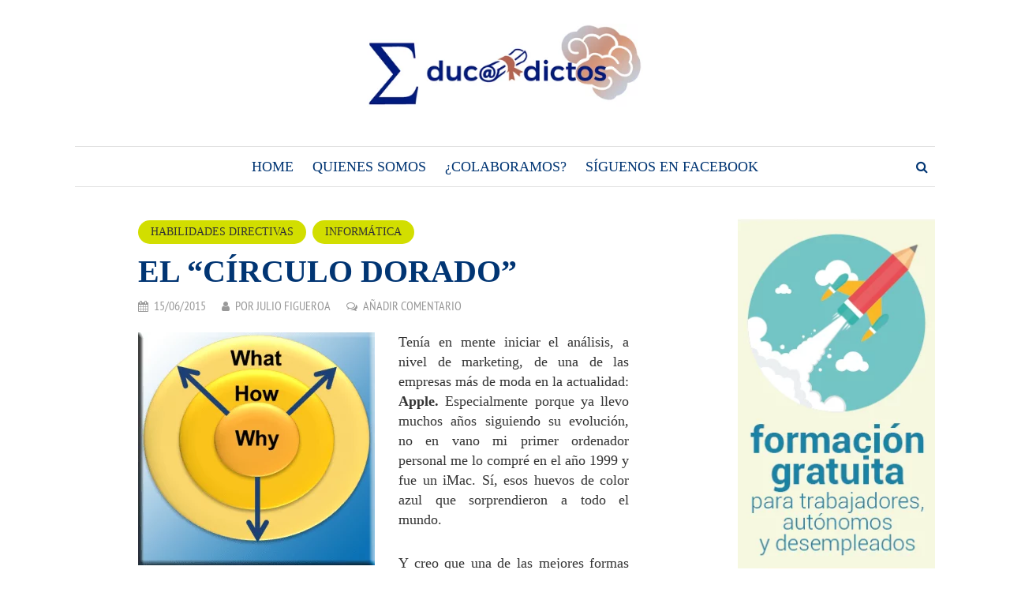

--- FILE ---
content_type: text/html; charset=UTF-8
request_url: https://www.educadictos.com/el-circulo-dorado/
body_size: 18375
content:
<!DOCTYPE html> 
<html lang="es"> 
<head>
<meta charset="UTF-8">
<link rel="preload" href="https://www.educadictos.com/wp-content/cache/fvm/min/1767943601-cssd9ef3a8be389bdd08823e5a0e85aae679a3cd924f35642b961f3387eeae0c.css" as="style" media="all" /> 
<link rel="preload" href="https://www.educadictos.com/wp-content/cache/fvm/min/1767943601-cssdb18e7204915304743399ddc23dad63e2af66b949d116d26c107b3b05e132.css" as="style" media="all" /> 
<link rel="preload" href="https://www.educadictos.com/wp-content/cache/fvm/min/1767943601-css7b6f42752709d93a2351ec8f53747ddeafc4ca218eb8a19892776ae7f9c99.css" as="style" media="all" /> 
<link rel="preload" href="https://www.educadictos.com/wp-content/cache/fvm/min/1767943601-cssadd2fe4eb8407bdfa644b449be660e5849e3ec3da5a3e3ef18db794e52c4c.css" as="style" media="all" /> 
<link rel="preload" href="https://www.educadictos.com/wp-content/cache/fvm/min/1767943601-css75258b54846869a4c6eec89e31e74c18a484ae859ba12ebac8df29a160209.css" as="style" media="all" />
<script data-cfasync="false">if(navigator.userAgent.match(/MSIE|Internet Explorer/i)||navigator.userAgent.match(/Trident\/7\..*?rv:11/i)){var href=document.location.href;if(!href.match(/[?&]iebrowser/)){if(href.indexOf("?")==-1){if(href.indexOf("#")==-1){document.location.href=href+"?iebrowser=1"}else{document.location.href=href.replace("#","?iebrowser=1#")}}else{if(href.indexOf("#")==-1){document.location.href=href+"&iebrowser=1"}else{document.location.href=href.replace("#","&iebrowser=1#")}}}}</script>
<script data-cfasync="false">class FVMLoader{constructor(e){this.triggerEvents=e,this.eventOptions={passive:!0},this.userEventListener=this.triggerListener.bind(this),this.delayedScripts={normal:[],async:[],defer:[]},this.allJQueries=[]}_addUserInteractionListener(e){this.triggerEvents.forEach(t=>window.addEventListener(t,e.userEventListener,e.eventOptions))}_removeUserInteractionListener(e){this.triggerEvents.forEach(t=>window.removeEventListener(t,e.userEventListener,e.eventOptions))}triggerListener(){this._removeUserInteractionListener(this),"loading"===document.readyState?document.addEventListener("DOMContentLoaded",this._loadEverythingNow.bind(this)):this._loadEverythingNow()}async _loadEverythingNow(){this._runAllDelayedCSS(),this._delayEventListeners(),this._delayJQueryReady(this),this._handleDocumentWrite(),this._registerAllDelayedScripts(),await this._loadScriptsFromList(this.delayedScripts.normal),await this._loadScriptsFromList(this.delayedScripts.defer),await this._loadScriptsFromList(this.delayedScripts.async),await this._triggerDOMContentLoaded(),await this._triggerWindowLoad(),window.dispatchEvent(new Event("wpr-allScriptsLoaded"))}_registerAllDelayedScripts(){document.querySelectorAll("script[type=fvmdelay]").forEach(e=>{e.hasAttribute("src")?e.hasAttribute("async")&&!1!==e.async?this.delayedScripts.async.push(e):e.hasAttribute("defer")&&!1!==e.defer||"module"===e.getAttribute("data-type")?this.delayedScripts.defer.push(e):this.delayedScripts.normal.push(e):this.delayedScripts.normal.push(e)})}_runAllDelayedCSS(){document.querySelectorAll("link[rel=fvmdelay]").forEach(e=>{e.setAttribute("rel","stylesheet")})}async _transformScript(e){return await this._requestAnimFrame(),new Promise(t=>{const n=document.createElement("script");let r;[...e.attributes].forEach(e=>{let t=e.nodeName;"type"!==t&&("data-type"===t&&(t="type",r=e.nodeValue),n.setAttribute(t,e.nodeValue))}),e.hasAttribute("src")?(n.addEventListener("load",t),n.addEventListener("error",t)):(n.text=e.text,t()),e.parentNode.replaceChild(n,e)})}async _loadScriptsFromList(e){const t=e.shift();return t?(await this._transformScript(t),this._loadScriptsFromList(e)):Promise.resolve()}_delayEventListeners(){let e={};function t(t,n){!function(t){function n(n){return e[t].eventsToRewrite.indexOf(n)>=0?"wpr-"+n:n}e[t]||(e[t]={originalFunctions:{add:t.addEventListener,remove:t.removeEventListener},eventsToRewrite:[]},t.addEventListener=function(){arguments[0]=n(arguments[0]),e[t].originalFunctions.add.apply(t,arguments)},t.removeEventListener=function(){arguments[0]=n(arguments[0]),e[t].originalFunctions.remove.apply(t,arguments)})}(t),e[t].eventsToRewrite.push(n)}function n(e,t){let n=e[t];Object.defineProperty(e,t,{get:()=>n||function(){},set(r){e["wpr"+t]=n=r}})}t(document,"DOMContentLoaded"),t(window,"DOMContentLoaded"),t(window,"load"),t(window,"pageshow"),t(document,"readystatechange"),n(document,"onreadystatechange"),n(window,"onload"),n(window,"onpageshow")}_delayJQueryReady(e){let t=window.jQuery;Object.defineProperty(window,"jQuery",{get:()=>t,set(n){if(n&&n.fn&&!e.allJQueries.includes(n)){n.fn.ready=n.fn.init.prototype.ready=function(t){e.domReadyFired?t.bind(document)(n):document.addEventListener("DOMContentLoaded2",()=>t.bind(document)(n))};const t=n.fn.on;n.fn.on=n.fn.init.prototype.on=function(){if(this[0]===window){function e(e){return e.split(" ").map(e=>"load"===e||0===e.indexOf("load.")?"wpr-jquery-load":e).join(" ")}"string"==typeof arguments[0]||arguments[0]instanceof String?arguments[0]=e(arguments[0]):"object"==typeof arguments[0]&&Object.keys(arguments[0]).forEach(t=>{delete Object.assign(arguments[0],{[e(t)]:arguments[0][t]})[t]})}return t.apply(this,arguments),this},e.allJQueries.push(n)}t=n}})}async _triggerDOMContentLoaded(){this.domReadyFired=!0,await this._requestAnimFrame(),document.dispatchEvent(new Event("DOMContentLoaded2")),await this._requestAnimFrame(),window.dispatchEvent(new Event("DOMContentLoaded2")),await this._requestAnimFrame(),document.dispatchEvent(new Event("wpr-readystatechange")),await this._requestAnimFrame(),document.wpronreadystatechange&&document.wpronreadystatechange()}async _triggerWindowLoad(){await this._requestAnimFrame(),window.dispatchEvent(new Event("wpr-load")),await this._requestAnimFrame(),window.wpronload&&window.wpronload(),await this._requestAnimFrame(),this.allJQueries.forEach(e=>e(window).trigger("wpr-jquery-load")),window.dispatchEvent(new Event("wpr-pageshow")),await this._requestAnimFrame(),window.wpronpageshow&&window.wpronpageshow()}_handleDocumentWrite(){const e=new Map;document.write=document.writeln=function(t){const n=document.currentScript,r=document.createRange(),i=n.parentElement;let a=e.get(n);void 0===a&&(a=n.nextSibling,e.set(n,a));const s=document.createDocumentFragment();r.setStart(s,0),s.appendChild(r.createContextualFragment(t)),i.insertBefore(s,a)}}async _requestAnimFrame(){return new Promise(e=>requestAnimationFrame(e))}static run(){const e=new FVMLoader(["keydown","mousemove","touchmove","touchstart","touchend","wheel"]);e._addUserInteractionListener(e)}}FVMLoader.run();</script>
<meta name="viewport" content="width=device-width, initial-scale=1">
<meta name='robots' content='index, follow, max-image-preview:large, max-snippet:-1, max-video-preview:-1' /><title>El “Círculo Dorado”</title>
<meta name="description" content="Tenía en mente iniciar el análisis, a nivel de marketing, de una de las empresas más de moda en la actualidad: Apple. Especialmente porque ya llevo muchos" />
<link rel="canonical" href="https://www.educadictos.com/el-circulo-dorado/" />
<meta property="og:locale" content="es_ES" />
<meta property="og:type" content="article" />
<meta property="og:title" content="El “Círculo Dorado”" />
<meta property="og:description" content="Tenía en mente iniciar el análisis, a nivel de marketing, de una de las empresas más de moda en la actualidad: Apple. Especialmente porque ya llevo muchos" />
<meta property="og:url" content="https://www.educadictos.com/el-circulo-dorado/" />
<meta property="og:site_name" content="Educadictos: Formación, Docencia, Tics, Marketing..." />
<meta property="article:published_time" content="2015-06-15T09:00:23+00:00" />
<meta property="og:image" content="https://www.educadictos.com/wp-content/uploads/2015/06/golden-cricle-300x295.png" />
<meta name="author" content="Julio Figueroa" />
<meta name="twitter:card" content="summary_large_image" />
<meta name="twitter:label1" content="Escrito por" />
<meta name="twitter:data1" content="Julio Figueroa" />
<meta name="twitter:label2" content="Tiempo de lectura" />
<meta name="twitter:data2" content="4 minutos" />
<script type="application/ld+json" class="yoast-schema-graph">{"@context":"https://schema.org","@graph":[{"@type":"Article","@id":"https://www.educadictos.com/el-circulo-dorado/#article","isPartOf":{"@id":"https://www.educadictos.com/el-circulo-dorado/"},"author":{"name":"Julio Figueroa","@id":"https://www.educadictos.com/#/schema/person/67985b31912505576295e0ba1c57bb7f"},"headline":"El “Círculo Dorado”","datePublished":"2015-06-15T09:00:23+00:00","mainEntityOfPage":{"@id":"https://www.educadictos.com/el-circulo-dorado/"},"wordCount":868,"commentCount":0,"image":{"@id":"https://www.educadictos.com/el-circulo-dorado/#primaryimage"},"thumbnailUrl":"https://www.educadictos.com/wp-content/uploads/2015/06/golden-cricle-300x295.png","keywords":["Apple","Estrategia Marketing","marketing","Marketingstorming","Simon Sinek"],"articleSection":["Habilidades directivas","Informática"],"inLanguage":"es","potentialAction":[{"@type":"CommentAction","name":"Comment","target":["https://www.educadictos.com/el-circulo-dorado/#respond"]}]},{"@type":"WebPage","@id":"https://www.educadictos.com/el-circulo-dorado/","url":"https://www.educadictos.com/el-circulo-dorado/","name":"El “Círculo Dorado”","isPartOf":{"@id":"https://www.educadictos.com/#website"},"primaryImageOfPage":{"@id":"https://www.educadictos.com/el-circulo-dorado/#primaryimage"},"image":{"@id":"https://www.educadictos.com/el-circulo-dorado/#primaryimage"},"thumbnailUrl":"https://www.educadictos.com/wp-content/uploads/2015/06/golden-cricle-300x295.png","datePublished":"2015-06-15T09:00:23+00:00","author":{"@id":"https://www.educadictos.com/#/schema/person/67985b31912505576295e0ba1c57bb7f"},"description":"Tenía en mente iniciar el análisis, a nivel de marketing, de una de las empresas más de moda en la actualidad: Apple. Especialmente porque ya llevo muchos","breadcrumb":{"@id":"https://www.educadictos.com/el-circulo-dorado/#breadcrumb"},"inLanguage":"es","potentialAction":[{"@type":"ReadAction","target":["https://www.educadictos.com/el-circulo-dorado/"]}]},{"@type":"ImageObject","inLanguage":"es","@id":"https://www.educadictos.com/el-circulo-dorado/#primaryimage","url":"https://www.educadictos.com/wp-content/uploads/2015/06/golden-cricle.png","contentUrl":"https://www.educadictos.com/wp-content/uploads/2015/06/golden-cricle.png","width":423,"height":416},{"@type":"BreadcrumbList","@id":"https://www.educadictos.com/el-circulo-dorado/#breadcrumb","itemListElement":[{"@type":"ListItem","position":1,"name":"Portada","item":"https://www.educadictos.com/"},{"@type":"ListItem","position":2,"name":"El “Círculo Dorado”"}]},{"@type":"WebSite","@id":"https://www.educadictos.com/#website","url":"https://www.educadictos.com/","name":"Educadictos: Formación, Docencia, Tics, Marketing...","description":"Blog de especialistas en Elearning adictos a la docencia","potentialAction":[{"@type":"SearchAction","target":{"@type":"EntryPoint","urlTemplate":"https://www.educadictos.com/?s={search_term_string}"},"query-input":{"@type":"PropertyValueSpecification","valueRequired":true,"valueName":"search_term_string"}}],"inLanguage":"es"},{"@type":"Person","@id":"https://www.educadictos.com/#/schema/person/67985b31912505576295e0ba1c57bb7f","name":"Julio Figueroa","image":{"@type":"ImageObject","inLanguage":"es","@id":"https://www.educadictos.com/#/schema/person/image/","url":"https://secure.gravatar.com/avatar/5d130d896cdae1d93617cc7cf7a13c6b322c087c957ce6e4fa2139d754de3cb7?s=96&d=mm&r=g","contentUrl":"https://secure.gravatar.com/avatar/5d130d896cdae1d93617cc7cf7a13c6b322c087c957ce6e4fa2139d754de3cb7?s=96&d=mm&r=g","caption":"Julio Figueroa"},"description":"Docente y profesional del mundo de la #teleformación. Experto en gestión educativa. ¿Te ayudamos? educadictos@gmail.com","url":"https://www.educadictos.com/autor/jfigueroa/"}]}</script>
<link rel="alternate" type="application/rss+xml" title="Educadictos: Formación, Docencia, Tics, Marketing... &raquo; Feed" href="https://www.educadictos.com/feed/" />
<link rel="alternate" type="application/rss+xml" title="Educadictos: Formación, Docencia, Tics, Marketing... &raquo; Feed de los comentarios" href="https://www.educadictos.com/comments/feed/" />
<link rel="alternate" type="application/rss+xml" title="Educadictos: Formación, Docencia, Tics, Marketing... &raquo; Comentario El “Círculo Dorado” del feed" href="https://www.educadictos.com/el-circulo-dorado/feed/" />
<link rel="preload" fetchpriority="low" id="fvmfonts-css" href="https://www.educadictos.com/wp-content/cache/fvm/min/1767943601-css4b5dd4c5c52eb2121dbf2b461ed924873a3fa8b0fbd2e9c0d0a41c3fddb1a.css" as="style" media="all" onload="this.rel='stylesheet';this.onload=null"> 
<link rel="profile" href="http://gmpg.org/xfn/11"> 
<style id='wp-img-auto-sizes-contain-inline-css' type='text/css' media="all">img:is([sizes=auto i],[sizes^="auto," i]){contain-intrinsic-size:3000px 1500px}</style> 
<link rel='stylesheet' id='wp-recentcomments-css' href='https://www.educadictos.com/wp-content/cache/fvm/min/1767943601-cssd9ef3a8be389bdd08823e5a0e85aae679a3cd924f35642b961f3387eeae0c.css' type='text/css' media='all' /> 
<style id='wp-block-library-inline-css' type='text/css' media="all">:root{--wp-block-synced-color:#7a00df;--wp-block-synced-color--rgb:122,0,223;--wp-bound-block-color:var(--wp-block-synced-color);--wp-editor-canvas-background:#ddd;--wp-admin-theme-color:#007cba;--wp-admin-theme-color--rgb:0,124,186;--wp-admin-theme-color-darker-10:#006ba1;--wp-admin-theme-color-darker-10--rgb:0,107,160.5;--wp-admin-theme-color-darker-20:#005a87;--wp-admin-theme-color-darker-20--rgb:0,90,135;--wp-admin-border-width-focus:2px}@media (min-resolution:192dpi){:root{--wp-admin-border-width-focus:1.5px}}.wp-element-button{cursor:pointer}:root .has-very-light-gray-background-color{background-color:#eee}:root .has-very-dark-gray-background-color{background-color:#313131}:root .has-very-light-gray-color{color:#eee}:root .has-very-dark-gray-color{color:#313131}:root .has-vivid-green-cyan-to-vivid-cyan-blue-gradient-background{background:linear-gradient(135deg,#00d084,#0693e3)}:root .has-purple-crush-gradient-background{background:linear-gradient(135deg,#34e2e4,#4721fb 50%,#ab1dfe)}:root .has-hazy-dawn-gradient-background{background:linear-gradient(135deg,#faaca8,#dad0ec)}:root .has-subdued-olive-gradient-background{background:linear-gradient(135deg,#fafae1,#67a671)}:root .has-atomic-cream-gradient-background{background:linear-gradient(135deg,#fdd79a,#004a59)}:root .has-nightshade-gradient-background{background:linear-gradient(135deg,#330968,#31cdcf)}:root .has-midnight-gradient-background{background:linear-gradient(135deg,#020381,#2874fc)}:root{--wp--preset--font-size--normal:16px;--wp--preset--font-size--huge:42px}.has-regular-font-size{font-size:1em}.has-larger-font-size{font-size:2.625em}.has-normal-font-size{font-size:var(--wp--preset--font-size--normal)}.has-huge-font-size{font-size:var(--wp--preset--font-size--huge)}.has-text-align-center{text-align:center}.has-text-align-left{text-align:left}.has-text-align-right{text-align:right}.has-fit-text{white-space:nowrap!important}#end-resizable-editor-section{display:none}.aligncenter{clear:both}.items-justified-left{justify-content:flex-start}.items-justified-center{justify-content:center}.items-justified-right{justify-content:flex-end}.items-justified-space-between{justify-content:space-between}.screen-reader-text{border:0;clip-path:inset(50%);height:1px;margin:-1px;overflow:hidden;padding:0;position:absolute;width:1px;word-wrap:normal!important}.screen-reader-text:focus{background-color:#ddd;clip-path:none;color:#444;display:block;font-size:1em;height:auto;left:5px;line-height:normal;padding:15px 23px 14px;text-decoration:none;top:5px;width:auto;z-index:100000}html :where(.has-border-color){border-style:solid}html :where([style*=border-top-color]){border-top-style:solid}html :where([style*=border-right-color]){border-right-style:solid}html :where([style*=border-bottom-color]){border-bottom-style:solid}html :where([style*=border-left-color]){border-left-style:solid}html :where([style*=border-width]){border-style:solid}html :where([style*=border-top-width]){border-top-style:solid}html :where([style*=border-right-width]){border-right-style:solid}html :where([style*=border-bottom-width]){border-bottom-style:solid}html :where([style*=border-left-width]){border-left-style:solid}html :where(img[class*=wp-image-]){height:auto;max-width:100%}:where(figure){margin:0 0 1em}html :where(.is-position-sticky){--wp-admin--admin-bar--position-offset:var(--wp-admin--admin-bar--height,0px)}@media screen and (max-width:600px){html :where(.is-position-sticky){--wp-admin--admin-bar--position-offset:0px}}</style>
<style id='global-styles-inline-css' type='text/css' media="all">:root{--wp--preset--aspect-ratio--square:1;--wp--preset--aspect-ratio--4-3:4/3;--wp--preset--aspect-ratio--3-4:3/4;--wp--preset--aspect-ratio--3-2:3/2;--wp--preset--aspect-ratio--2-3:2/3;--wp--preset--aspect-ratio--16-9:16/9;--wp--preset--aspect-ratio--9-16:9/16;--wp--preset--color--black:#000000;--wp--preset--color--cyan-bluish-gray:#abb8c3;--wp--preset--color--white:#ffffff;--wp--preset--color--pale-pink:#f78da7;--wp--preset--color--vivid-red:#cf2e2e;--wp--preset--color--luminous-vivid-orange:#ff6900;--wp--preset--color--luminous-vivid-amber:#fcb900;--wp--preset--color--light-green-cyan:#7bdcb5;--wp--preset--color--vivid-green-cyan:#00d084;--wp--preset--color--pale-cyan-blue:#8ed1fc;--wp--preset--color--vivid-cyan-blue:#0693e3;--wp--preset--color--vivid-purple:#9b51e0;--wp--preset--gradient--vivid-cyan-blue-to-vivid-purple:linear-gradient(135deg,rgb(6,147,227) 0%,rgb(155,81,224) 100%);--wp--preset--gradient--light-green-cyan-to-vivid-green-cyan:linear-gradient(135deg,rgb(122,220,180) 0%,rgb(0,208,130) 100%);--wp--preset--gradient--luminous-vivid-amber-to-luminous-vivid-orange:linear-gradient(135deg,rgb(252,185,0) 0%,rgb(255,105,0) 100%);--wp--preset--gradient--luminous-vivid-orange-to-vivid-red:linear-gradient(135deg,rgb(255,105,0) 0%,rgb(207,46,46) 100%);--wp--preset--gradient--very-light-gray-to-cyan-bluish-gray:linear-gradient(135deg,rgb(238,238,238) 0%,rgb(169,184,195) 100%);--wp--preset--gradient--cool-to-warm-spectrum:linear-gradient(135deg,rgb(74,234,220) 0%,rgb(151,120,209) 20%,rgb(207,42,186) 40%,rgb(238,44,130) 60%,rgb(251,105,98) 80%,rgb(254,248,76) 100%);--wp--preset--gradient--blush-light-purple:linear-gradient(135deg,rgb(255,206,236) 0%,rgb(152,150,240) 100%);--wp--preset--gradient--blush-bordeaux:linear-gradient(135deg,rgb(254,205,165) 0%,rgb(254,45,45) 50%,rgb(107,0,62) 100%);--wp--preset--gradient--luminous-dusk:linear-gradient(135deg,rgb(255,203,112) 0%,rgb(199,81,192) 50%,rgb(65,88,208) 100%);--wp--preset--gradient--pale-ocean:linear-gradient(135deg,rgb(255,245,203) 0%,rgb(182,227,212) 50%,rgb(51,167,181) 100%);--wp--preset--gradient--electric-grass:linear-gradient(135deg,rgb(202,248,128) 0%,rgb(113,206,126) 100%);--wp--preset--gradient--midnight:linear-gradient(135deg,rgb(2,3,129) 0%,rgb(40,116,252) 100%);--wp--preset--font-size--small:13px;--wp--preset--font-size--medium:20px;--wp--preset--font-size--large:36px;--wp--preset--font-size--x-large:42px;--wp--preset--spacing--20:0.44rem;--wp--preset--spacing--30:0.67rem;--wp--preset--spacing--40:1rem;--wp--preset--spacing--50:1.5rem;--wp--preset--spacing--60:2.25rem;--wp--preset--spacing--70:3.38rem;--wp--preset--spacing--80:5.06rem;--wp--preset--shadow--natural:6px 6px 9px rgba(0, 0, 0, 0.2);--wp--preset--shadow--deep:12px 12px 50px rgba(0, 0, 0, 0.4);--wp--preset--shadow--sharp:6px 6px 0px rgba(0, 0, 0, 0.2);--wp--preset--shadow--outlined:6px 6px 0px -3px rgb(255, 255, 255), 6px 6px rgb(0, 0, 0);--wp--preset--shadow--crisp:6px 6px 0px rgb(0, 0, 0)}:where(.is-layout-flex){gap:.5em}:where(.is-layout-grid){gap:.5em}body .is-layout-flex{display:flex}.is-layout-flex{flex-wrap:wrap;align-items:center}.is-layout-flex>:is(*,div){margin:0}body .is-layout-grid{display:grid}.is-layout-grid>:is(*,div){margin:0}:where(.wp-block-columns.is-layout-flex){gap:2em}:where(.wp-block-columns.is-layout-grid){gap:2em}:where(.wp-block-post-template.is-layout-flex){gap:1.25em}:where(.wp-block-post-template.is-layout-grid){gap:1.25em}.has-black-color{color:var(--wp--preset--color--black)!important}.has-cyan-bluish-gray-color{color:var(--wp--preset--color--cyan-bluish-gray)!important}.has-white-color{color:var(--wp--preset--color--white)!important}.has-pale-pink-color{color:var(--wp--preset--color--pale-pink)!important}.has-vivid-red-color{color:var(--wp--preset--color--vivid-red)!important}.has-luminous-vivid-orange-color{color:var(--wp--preset--color--luminous-vivid-orange)!important}.has-luminous-vivid-amber-color{color:var(--wp--preset--color--luminous-vivid-amber)!important}.has-light-green-cyan-color{color:var(--wp--preset--color--light-green-cyan)!important}.has-vivid-green-cyan-color{color:var(--wp--preset--color--vivid-green-cyan)!important}.has-pale-cyan-blue-color{color:var(--wp--preset--color--pale-cyan-blue)!important}.has-vivid-cyan-blue-color{color:var(--wp--preset--color--vivid-cyan-blue)!important}.has-vivid-purple-color{color:var(--wp--preset--color--vivid-purple)!important}.has-black-background-color{background-color:var(--wp--preset--color--black)!important}.has-cyan-bluish-gray-background-color{background-color:var(--wp--preset--color--cyan-bluish-gray)!important}.has-white-background-color{background-color:var(--wp--preset--color--white)!important}.has-pale-pink-background-color{background-color:var(--wp--preset--color--pale-pink)!important}.has-vivid-red-background-color{background-color:var(--wp--preset--color--vivid-red)!important}.has-luminous-vivid-orange-background-color{background-color:var(--wp--preset--color--luminous-vivid-orange)!important}.has-luminous-vivid-amber-background-color{background-color:var(--wp--preset--color--luminous-vivid-amber)!important}.has-light-green-cyan-background-color{background-color:var(--wp--preset--color--light-green-cyan)!important}.has-vivid-green-cyan-background-color{background-color:var(--wp--preset--color--vivid-green-cyan)!important}.has-pale-cyan-blue-background-color{background-color:var(--wp--preset--color--pale-cyan-blue)!important}.has-vivid-cyan-blue-background-color{background-color:var(--wp--preset--color--vivid-cyan-blue)!important}.has-vivid-purple-background-color{background-color:var(--wp--preset--color--vivid-purple)!important}.has-black-border-color{border-color:var(--wp--preset--color--black)!important}.has-cyan-bluish-gray-border-color{border-color:var(--wp--preset--color--cyan-bluish-gray)!important}.has-white-border-color{border-color:var(--wp--preset--color--white)!important}.has-pale-pink-border-color{border-color:var(--wp--preset--color--pale-pink)!important}.has-vivid-red-border-color{border-color:var(--wp--preset--color--vivid-red)!important}.has-luminous-vivid-orange-border-color{border-color:var(--wp--preset--color--luminous-vivid-orange)!important}.has-luminous-vivid-amber-border-color{border-color:var(--wp--preset--color--luminous-vivid-amber)!important}.has-light-green-cyan-border-color{border-color:var(--wp--preset--color--light-green-cyan)!important}.has-vivid-green-cyan-border-color{border-color:var(--wp--preset--color--vivid-green-cyan)!important}.has-pale-cyan-blue-border-color{border-color:var(--wp--preset--color--pale-cyan-blue)!important}.has-vivid-cyan-blue-border-color{border-color:var(--wp--preset--color--vivid-cyan-blue)!important}.has-vivid-purple-border-color{border-color:var(--wp--preset--color--vivid-purple)!important}.has-vivid-cyan-blue-to-vivid-purple-gradient-background{background:var(--wp--preset--gradient--vivid-cyan-blue-to-vivid-purple)!important}.has-light-green-cyan-to-vivid-green-cyan-gradient-background{background:var(--wp--preset--gradient--light-green-cyan-to-vivid-green-cyan)!important}.has-luminous-vivid-amber-to-luminous-vivid-orange-gradient-background{background:var(--wp--preset--gradient--luminous-vivid-amber-to-luminous-vivid-orange)!important}.has-luminous-vivid-orange-to-vivid-red-gradient-background{background:var(--wp--preset--gradient--luminous-vivid-orange-to-vivid-red)!important}.has-very-light-gray-to-cyan-bluish-gray-gradient-background{background:var(--wp--preset--gradient--very-light-gray-to-cyan-bluish-gray)!important}.has-cool-to-warm-spectrum-gradient-background{background:var(--wp--preset--gradient--cool-to-warm-spectrum)!important}.has-blush-light-purple-gradient-background{background:var(--wp--preset--gradient--blush-light-purple)!important}.has-blush-bordeaux-gradient-background{background:var(--wp--preset--gradient--blush-bordeaux)!important}.has-luminous-dusk-gradient-background{background:var(--wp--preset--gradient--luminous-dusk)!important}.has-pale-ocean-gradient-background{background:var(--wp--preset--gradient--pale-ocean)!important}.has-electric-grass-gradient-background{background:var(--wp--preset--gradient--electric-grass)!important}.has-midnight-gradient-background{background:var(--wp--preset--gradient--midnight)!important}.has-small-font-size{font-size:var(--wp--preset--font-size--small)!important}.has-medium-font-size{font-size:var(--wp--preset--font-size--medium)!important}.has-large-font-size{font-size:var(--wp--preset--font-size--large)!important}.has-x-large-font-size{font-size:var(--wp--preset--font-size--x-large)!important}</style> 
<style id='classic-theme-styles-inline-css' type='text/css' media="all">/*! This file is auto-generated */ .wp-block-button__link{color:#fff;background-color:#32373c;border-radius:9999px;box-shadow:none;text-decoration:none;padding:calc(.667em + 2px) calc(1.333em + 2px);font-size:1.125em}.wp-block-file__button{background:#32373c;color:#fff;text-decoration:none}</style> 
<style id="debloat-gdpr-css" media="all">.gdpr-overlay{position:fixed;top:0;left:0;width:100%;height:100%;background:rgba(0,0,0,.8);z-index:99999999;display:none}.gdpr :not(textarea):not(input):not(select){font-family:Helvetica,Arial,sans-serif!important;text-transform:none!important;letter-spacing:0!important;color:#455561;background:none;box-shadow:none;text-shadow:none;outline:none;border:none;margin:0;padding:0;word-break:normal;word-wrap:normal}.gdpr button,.gdpr input[type=submit]{color:#000;font-weight:400;font-size:14px;margin:0;transform:scale(1);line-height:1.5;display:block;min-width:auto;max-width:auto;cursor:pointer}.gdpr button:after,.gdpr button:before,.gdpr input[type=submit]:after,.gdpr input[type=submit]:before{display:inline-block;margin:0;transform:scale(1);top:auto;right:auto;bottom:auto;left:auto;background:none}.gdpr button:active,.gdpr button:focus,.gdpr button:hover,.gdpr input[type=submit]:active,.gdpr input[type=submit]:focus,.gdpr input[type=submit]:hover{margin:0;border:none;box-shadow:none}.gdpr img{width:100%!important}.gdpr.gdpr-general-confirmation .gdpr-wrapper,.gdpr.gdpr-privacy-preferences .gdpr-wrapper,.gdpr.gdpr-reconsent .gdpr-wrapper{position:fixed;top:50%;left:50%;transform:translate(-50%,-50%);z-index:999999999;width:100%;max-width:768px;height:100%;max-height:500px;overflow:hidden;display:none;border-radius:2.5px;padding:15px;box-sizing:border-box}.gdpr.gdpr-general-confirmation .gdpr-wrapper .reconsent-form,.gdpr.gdpr-general-confirmation .gdpr-wrapper>form,.gdpr.gdpr-privacy-preferences .gdpr-wrapper .reconsent-form,.gdpr.gdpr-privacy-preferences .gdpr-wrapper>form,.gdpr.gdpr-reconsent .gdpr-wrapper .reconsent-form,.gdpr.gdpr-reconsent .gdpr-wrapper>form{height:100%;position:relative}.gdpr.gdpr-general-confirmation .gdpr-wrapper .reconsent-form>header,.gdpr.gdpr-general-confirmation .gdpr-wrapper>form>header,.gdpr.gdpr-privacy-preferences .gdpr-wrapper .reconsent-form>header,.gdpr.gdpr-privacy-preferences .gdpr-wrapper>form>header,.gdpr.gdpr-reconsent .gdpr-wrapper .reconsent-form>header,.gdpr.gdpr-reconsent .gdpr-wrapper>form>header{display:flex;height:75px}.gdpr.gdpr-general-confirmation .gdpr-wrapper .reconsent-form>header .gdpr-box-title,.gdpr.gdpr-general-confirmation .gdpr-wrapper>form>header .gdpr-box-title,.gdpr.gdpr-privacy-preferences .gdpr-wrapper .reconsent-form>header .gdpr-box-title,.gdpr.gdpr-privacy-preferences .gdpr-wrapper>form>header .gdpr-box-title,.gdpr.gdpr-reconsent .gdpr-wrapper .reconsent-form>header .gdpr-box-title,.gdpr.gdpr-reconsent .gdpr-wrapper>form>header .gdpr-box-title{background:#23282d;flex-grow:1;display:flex;align-items:center;justify-content:center;position:relative}.gdpr.gdpr-general-confirmation .gdpr-wrapper .reconsent-form>header .gdpr-box-title h3,.gdpr.gdpr-general-confirmation .gdpr-wrapper>form>header .gdpr-box-title h3,.gdpr.gdpr-privacy-preferences .gdpr-wrapper .reconsent-form>header .gdpr-box-title h3,.gdpr.gdpr-privacy-preferences .gdpr-wrapper>form>header .gdpr-box-title h3,.gdpr.gdpr-reconsent .gdpr-wrapper .reconsent-form>header .gdpr-box-title h3,.gdpr.gdpr-reconsent .gdpr-wrapper>form>header .gdpr-box-title h3{margin:0!important;padding:0!important;text-align:center!important;color:#fff!important;font-weight:600!important;font-size:22px!important}@media screen and (max-width:640px){.gdpr.gdpr-general-confirmation .gdpr-wrapper .reconsent-form>header .gdpr-box-title h3,.gdpr.gdpr-general-confirmation .gdpr-wrapper>form>header .gdpr-box-title h3,.gdpr.gdpr-privacy-preferences .gdpr-wrapper .reconsent-form>header .gdpr-box-title h3,.gdpr.gdpr-privacy-preferences .gdpr-wrapper>form>header .gdpr-box-title h3,.gdpr.gdpr-reconsent .gdpr-wrapper .reconsent-form>header .gdpr-box-title h3,.gdpr.gdpr-reconsent .gdpr-wrapper>form>header .gdpr-box-title h3{font-size:18px!important}}.gdpr.gdpr-general-confirmation .gdpr-wrapper .reconsent-form>header .gdpr-box-title .gdpr-close,.gdpr.gdpr-general-confirmation .gdpr-wrapper>form>header .gdpr-box-title .gdpr-close,.gdpr.gdpr-privacy-preferences .gdpr-wrapper .reconsent-form>header .gdpr-box-title .gdpr-close,.gdpr.gdpr-privacy-preferences .gdpr-wrapper>form>header .gdpr-box-title .gdpr-close,.gdpr.gdpr-reconsent .gdpr-wrapper .reconsent-form>header .gdpr-box-title .gdpr-close,.gdpr.gdpr-reconsent .gdpr-wrapper>form>header .gdpr-box-title .gdpr-close{color:#fff;position:absolute;top:0;right:0;cursor:pointer;transition:all .2s ease-in-out;padding:15px;line-height:0}.gdpr.gdpr-general-confirmation .gdpr-wrapper .reconsent-form>header .gdpr-box-title .gdpr-close:hover:before,.gdpr.gdpr-general-confirmation .gdpr-wrapper>form>header .gdpr-box-title .gdpr-close:hover:before,.gdpr.gdpr-privacy-preferences .gdpr-wrapper .reconsent-form>header .gdpr-box-title .gdpr-close:hover:before,.gdpr.gdpr-privacy-preferences .gdpr-wrapper>form>header .gdpr-box-title .gdpr-close:hover:before,.gdpr.gdpr-reconsent .gdpr-wrapper .reconsent-form>header .gdpr-box-title .gdpr-close:hover:before,.gdpr.gdpr-reconsent .gdpr-wrapper>form>header .gdpr-box-title .gdpr-close:hover:before{transform:scale(1.5)}.gdpr.gdpr-general-confirmation .gdpr-wrapper .reconsent-form>header .gdpr-box-title .gdpr-close:before,.gdpr.gdpr-general-confirmation .gdpr-wrapper>form>header .gdpr-box-title .gdpr-close:before,.gdpr.gdpr-privacy-preferences .gdpr-wrapper .reconsent-form>header .gdpr-box-title .gdpr-close:before,.gdpr.gdpr-privacy-preferences .gdpr-wrapper>form>header .gdpr-box-title .gdpr-close:before,.gdpr.gdpr-reconsent .gdpr-wrapper .reconsent-form>header .gdpr-box-title .gdpr-close:before,.gdpr.gdpr-reconsent .gdpr-wrapper>form>header .gdpr-box-title .gdpr-close:before{content:"×";line-height:12.5px;font-size:25px;display:inline-block;transition:all .2s ease-in-out;transform:translateZ(0);backface-visibility:hidden}.gdpr.gdpr-general-confirmation .gdpr-wrapper .reconsent-form>footer,.gdpr.gdpr-general-confirmation .gdpr-wrapper>form>footer,.gdpr.gdpr-privacy-preferences .gdpr-wrapper .reconsent-form>footer,.gdpr.gdpr-privacy-preferences .gdpr-wrapper>form>footer,.gdpr.gdpr-reconsent .gdpr-wrapper .reconsent-form>footer,.gdpr.gdpr-reconsent .gdpr-wrapper>form>footer{position:absolute;padding:0 20px 20px;bottom:0;left:160px;right:0;display:flex;justify-content:space-between;align-items:flex-end}@media screen and (max-width:640px){.gdpr.gdpr-general-confirmation .gdpr-wrapper .reconsent-form>footer,.gdpr.gdpr-general-confirmation .gdpr-wrapper>form>footer,.gdpr.gdpr-privacy-preferences .gdpr-wrapper .reconsent-form>footer,.gdpr.gdpr-privacy-preferences .gdpr-wrapper>form>footer,.gdpr.gdpr-reconsent .gdpr-wrapper .reconsent-form>footer,.gdpr.gdpr-reconsent .gdpr-wrapper>form>footer{left:0;bottom:5px}}.gdpr.gdpr-general-confirmation .gdpr-wrapper .reconsent-form>footer input[type=submit],.gdpr.gdpr-general-confirmation .gdpr-wrapper>form>footer input[type=submit],.gdpr.gdpr-privacy-preferences .gdpr-wrapper .reconsent-form>footer input[type=submit],.gdpr.gdpr-privacy-preferences .gdpr-wrapper>form>footer input[type=submit],.gdpr.gdpr-reconsent .gdpr-wrapper .reconsent-form>footer input[type=submit],.gdpr.gdpr-reconsent .gdpr-wrapper>form>footer input[type=submit]{font-size:13px;font-weight:400;line-height:26px;height:28px;padding:0 10px 1px;border-radius:3px;white-space:nowrap;box-sizing:border-box;background:#0085ba;border:1px solid #006799;border-top-color:#0073aa;box-shadow:0 1px 0 #006799;color:#fff;text-decoration:none;text-shadow:0 -1px 1px #006799,1px 0 1px #006799,0 1px 1px #006799,-1px 0 1px #006799;margin:0 15px 0 0}.gdpr.gdpr-general-confirmation .gdpr-wrapper .reconsent-form>footer input[type=submit]:hover,.gdpr.gdpr-general-confirmation .gdpr-wrapper>form>footer input[type=submit]:hover,.gdpr.gdpr-privacy-preferences .gdpr-wrapper .reconsent-form>footer input[type=submit]:hover,.gdpr.gdpr-privacy-preferences .gdpr-wrapper>form>footer input[type=submit]:hover,.gdpr.gdpr-reconsent .gdpr-wrapper .reconsent-form>footer input[type=submit]:hover,.gdpr.gdpr-reconsent .gdpr-wrapper>form>footer input[type=submit]:hover{background:#008ec2;border-color:#006799}.gdpr.gdpr-general-confirmation .gdpr-wrapper .reconsent-form>footer input[type=submit].focus,.gdpr.gdpr-general-confirmation .gdpr-wrapper .reconsent-form>footer input[type=submit]:active,.gdpr.gdpr-general-confirmation .gdpr-wrapper>form>footer input[type=submit].focus,.gdpr.gdpr-general-confirmation .gdpr-wrapper>form>footer input[type=submit]:active,.gdpr.gdpr-privacy-preferences .gdpr-wrapper .reconsent-form>footer input[type=submit].focus,.gdpr.gdpr-privacy-preferences .gdpr-wrapper .reconsent-form>footer input[type=submit]:active,.gdpr.gdpr-privacy-preferences .gdpr-wrapper>form>footer input[type=submit].focus,.gdpr.gdpr-privacy-preferences .gdpr-wrapper>form>footer input[type=submit]:active,.gdpr.gdpr-reconsent .gdpr-wrapper .reconsent-form>footer input[type=submit].focus,.gdpr.gdpr-reconsent .gdpr-wrapper .reconsent-form>footer input[type=submit]:active,.gdpr.gdpr-reconsent .gdpr-wrapper>form>footer input[type=submit].focus,.gdpr.gdpr-reconsent .gdpr-wrapper>form>footer input[type=submit]:active{background:#0073aa;border-color:#006799;box-shadow:inset 0 2px 0 #006799;vertical-align:top}.gdpr.gdpr-general-confirmation .gdpr-wrapper .reconsent-form>footer span,.gdpr.gdpr-general-confirmation .gdpr-wrapper>form>footer span,.gdpr.gdpr-privacy-preferences .gdpr-wrapper .reconsent-form>footer span,.gdpr.gdpr-privacy-preferences .gdpr-wrapper>form>footer span,.gdpr.gdpr-reconsent .gdpr-wrapper .reconsent-form>footer span,.gdpr.gdpr-reconsent .gdpr-wrapper>form>footer span{font-size:13px;line-height:20px;color:#555d66;font-style:italic}.gdpr.gdpr-general-confirmation .gdpr-wrapper .reconsent-form>footer span a,.gdpr.gdpr-general-confirmation .gdpr-wrapper>form>footer span a,.gdpr.gdpr-privacy-preferences .gdpr-wrapper .reconsent-form>footer span a,.gdpr.gdpr-privacy-preferences .gdpr-wrapper>form>footer span a,.gdpr.gdpr-reconsent .gdpr-wrapper .reconsent-form>footer span a,.gdpr.gdpr-reconsent .gdpr-wrapper>form>footer span a{color:#0073aa;transition-property:border,background,color;transition-duration:.05s;transition-timing-function:ease-in-out;text-decoration:underline}.gdpr.gdpr-general-confirmation .gdpr-wrapper .reconsent-form>footer span a:hover,.gdpr.gdpr-general-confirmation .gdpr-wrapper>form>footer span a:hover,.gdpr.gdpr-privacy-preferences .gdpr-wrapper .reconsent-form>footer span a:hover,.gdpr.gdpr-privacy-preferences .gdpr-wrapper>form>footer span a:hover,.gdpr.gdpr-reconsent .gdpr-wrapper .reconsent-form>footer span a:hover,.gdpr.gdpr-reconsent .gdpr-wrapper>form>footer span a:hover{color:#00a0d2}.gdpr.gdpr-general-confirmation .gdpr-wrapper .gdpr-content,.gdpr.gdpr-privacy-preferences .gdpr-wrapper .gdpr-content,.gdpr.gdpr-reconsent .gdpr-wrapper .gdpr-content{display:flex;height:calc(100% - 75px);background:#f1f1f1}@media screen and (max-width:640px){.gdpr.gdpr-general-confirmation .gdpr-wrapper .gdpr-content,.gdpr.gdpr-privacy-preferences .gdpr-wrapper .gdpr-content,.gdpr.gdpr-reconsent .gdpr-wrapper .gdpr-content{position:relative;height:calc(100% - 119px)}}.gdpr.gdpr-general-confirmation .gdpr-wrapper{flex-direction:column;justify-content:center;max-width:400px;min-height:250px}.gdpr.gdpr-general-confirmation .gdpr-wrapper>header{display:flex;height:75px}.gdpr.gdpr-general-confirmation .gdpr-wrapper>header .gdpr-box-title{background:#23282d;flex-grow:1;display:flex;align-items:center;justify-content:center;position:relative}.gdpr.gdpr-general-confirmation .gdpr-wrapper>header .gdpr-box-title h3{margin:0!important;padding:0!important;text-align:center!important;color:#fff!important;font-weight:600!important;font-size:22px!important}@media screen and (max-width:640px){.gdpr.gdpr-general-confirmation .gdpr-wrapper>header .gdpr-box-title h3{font-size:18px!important}}.gdpr.gdpr-general-confirmation .gdpr-wrapper>header .gdpr-box-title .gdpr-close{color:#fff;position:absolute;top:0;right:0;cursor:pointer;transition:all .2s ease-in-out;padding:15px;line-height:0}.gdpr.gdpr-general-confirmation .gdpr-wrapper>header .gdpr-box-title .gdpr-close:hover:before{transform:scale(1.5)}.gdpr.gdpr-general-confirmation .gdpr-wrapper>header .gdpr-box-title .gdpr-close:before{content:"×";line-height:12.5px;font-size:25px;display:inline-block;transition:all .2s ease-in-out;transform:translateZ(0);backface-visibility:hidden}.gdpr.gdpr-general-confirmation .gdpr-wrapper>footer{background:#f1f1f1;padding:20px}.gdpr.gdpr-general-confirmation .gdpr-wrapper>footer button{font-size:13px;font-weight:400;line-height:26px;height:28px;margin:0;padding:0 10px 1px;border-radius:3px;white-space:nowrap;box-sizing:border-box;background:#0085ba;border:1px solid #006799;border-top-color:#0073aa;box-shadow:0 1px 0 #006799;color:#fff;text-decoration:none;text-shadow:0 -1px 1px #006799,1px 0 1px #006799,0 1px 1px #006799,-1px 0 1px #006799;display:inline}.gdpr.gdpr-general-confirmation .gdpr-wrapper>footer button:hover{background:#008ec2;border-color:#006799}.gdpr.gdpr-general-confirmation .gdpr-wrapper>footer button.focus,.gdpr.gdpr-general-confirmation .gdpr-wrapper>footer button:active{background:#0073aa;border-color:#006799;box-shadow:inset 0 2px 0 #006799;vertical-align:top}.gdpr.gdpr-general-confirmation .gdpr-wrapper .gdpr-content{padding:20px 20px 0;height:auto}.gdpr.gdpr-general-confirmation .gdpr-wrapper .gdpr-content p{margin:0}</style> 
<style id="debloat-wpum-frontend-css" media="all">:root{--gutter-width:1rem;--outer-margin:2rem;--gutter-compensation:calc(( var(--gutter-width) * .5 ) * -1);--half-gutter-width:calc(( var(--gutter-width) * .5 ));--xs-min:30;--sm-min:48;--md-min:64;--lg-min:75;--screen-xs-min:var(--xs-min) em;--screen-sm-min:var(--sm-min) em;--screen-md-min:var(--md-min) em;--screen-lg-min:var(--lg-min) em;--container-sm:calc(var(--sm-min) + var(--gutter-width));--container-md:calc(var(--md-min) + var(--gutter-width));--container-lg:calc(var(--lg-min) + var(--gutter-width))}@custom-media --sm-viewport only screen and (min-width:48em);@custom-media --md-viewport only screen and (min-width:64em);@custom-media --lg-viewport only screen and (min-width:75em);.wpum-container,.wpum-container-fluid{margin-right:auto;margin-left:auto}</style> 
<link rel='stylesheet' id='smr-bootstrap-css' href='https://www.educadictos.com/wp-content/cache/fvm/min/1767943601-cssdb18e7204915304743399ddc23dad63e2af66b949d116d26c107b3b05e132.css' type='text/css' media='all' /> 
<link rel='stylesheet' id='smr-fontawesome-css' href='https://www.educadictos.com/wp-content/cache/fvm/min/1767943601-css7b6f42752709d93a2351ec8f53747ddeafc4ca218eb8a19892776ae7f9c99.css' type='text/css' media='all' /> 
<link rel='stylesheet' id='smr-style-css' href='https://www.educadictos.com/wp-content/cache/fvm/min/1767943601-cssadd2fe4eb8407bdfa644b449be660e5849e3ec3da5a3e3ef18db794e52c4c.css' type='text/css' media='all' /> 
<style id='smr-style-inline-css' type='text/css' media="all">body,.main-navigation ul ul{background:#fff}a{color:#ff9613}.site-navigation-wrapper{border-top:1px solid rgba(153,153,153,.3);border-bottom:1px solid rgba(153,153,153,.3)}.entry-content a:not(.more-link):not(.wp-block-button__link){color:#333;background:-webkit-gradient(linear,50% 100%,50% 0%,color-stop(50%,#ffffff),color-stop(50%,#ff9613));background:-moz-linear-gradient(bottom,#ffffff 50%,#ff9613 50%);background:-webkit-linear-gradient(bottom,#ffffff 50%,#ff9613 50%);background:linear-gradient(to top,#ffffff 50%,#ff9613 50%);background-repeat:repeat-x;background-size:2px 2px;background-position:0 100%;text-shadow:2px 0 #ffffff,0 2px #ffffff,-2px 0 #ffffff,0 -2px #fff}body,.site-header .site-title a,.smr-nofimg .smr-post.has-post-thumbnail .entry-title a,.smr-nofimg .smr-post.has-post-thumbnail .entry-header .entry-title,.sidebar a,.archive-head p,.smr-prev-next a,.smr-nav-search button.smr-search-submit,.sidebar .smr-search-form .smr-search-submit{color:#333}.has-post-thumbnail .entry-meta .meta-item,.has-post-thumbnail .entry-meta span,.has-post-thumbnail .entry-meta a{color:rgba(255,255,255,.7)}.has-post-thumbnail .entry-meta a:hover{color:#FFF}.main-navigation li:after{background:#ff9613}.smr-pagination a,.entry-meta a:hover,.sidebar a:hover,.sidebar li:before,.entry-content a:hover,.entry-title a:hover,.comment-list .comment-reply-link,.smr-author-box .smr-author-link,.sub-menu li:hover>a,.smr-nofimg .smr-post.has-post-thumbnail .entry-title a:hover,.smr-nofimg .has-post-thumbnail .entry-meta a:hover,.smr-post.format-video .entry-header .entry-title a:hover,.smr-post.format-gallery .entry-header .entry-title a:hover,.smr-post.format-audio .entry-header .entry-title a:hover,.smr-post.format-image .entry-header .entry-title a:hover,.smr-post.format-video .entry-header .entry-meta a:hover,.smr-post.format-audio .entry-header .entry-meta a:hover,.smr-post.format-gallery .entry-header .entry-meta a:hover,.smr-post.format-image .entry-header .entry-meta a:hover,.sidebar .tagcloud a:hover,.entry-footer .meta-tags a:hover,.smr-prev-next a:hover,.site-footer a:hover{color:#ff9613}.sidebar .tagcloud a:hover,.entry-footer .meta-tags a:hover,.smr-pagination a,.smr-pagination .page-numbers.current,.comment-list .comment-reply-link,.smr-author-box .smr-author-link,.more-link,.smr-pagelinks-nav a,.mks_autor_link_wrap a{border:1px solid rgba(255,150,19,.7)}.smr-pagination a:hover,.smr-pagination .page-numbers.current{background:#ff9613}.smr-format-action,.smr-format-action:hover,.comment-list .comment-reply-link:hover,.smr-author-box .smr-author-link:hover,.entry-content p .more-link:hover,.smr-pagelinks-nav a:hover,.mks_autor_link_wrap a:hover{color:#FFF;background:#ff9613}h1,h2,h3,h4,h5,h6,.h1,.h2,.h3,.h4,.h5,.h6,.entry-title a,.main-navigation a,.smr-nav-social a,.smr-nav-search button.smr-search-submit,.site-header .site-title a,.smr-post.format-video .entry-header .entry-title,.smr-post.format-gallery .entry-header .entry-title,.smr-post.format-audio .entry-header .entry-title,.smr-post.format-image .entry-header .entry-title,.smr-post.format-video .entry-header .entry-title a,.smr-post.format-gallery .entry-header .entry-title a,.smr-post.format-audio .entry-header .entry-title a,.smr-post.format-image .entry-header .entry-title a{color:#013573}.post-categories a{background:#d2de00}.entry-meta .meta-item,.entry-meta span,.entry-meta a,.comment-metadata a,.entry-footer .meta-tags a,.smr-nofimg .has-post-thumbnail .entry-meta .meta-item,.smr-nofimg .has-post-thumbnail .entry-meta span,.smr-nofimg .has-post-thumbnail .entry-meta a,.smr-post.format-video .entry-header .entry-meta *,.smr-post.format-audio .entry-header .entry-meta *,.smr-post.format-gallery .entry-header .entry-meta *,.smr-post.format-image .entry-header .entry-meta *,.tagcloud a,.post-date,.sidebar .comment-author-link,.rss-date{color:#999}.smr-resp-separator{background:rgba(153,153,153,.3)}input[type="text"],input[type="email"],input[type="url"],input[type="password"],textarea,select,.widget select{border:1px solid rgba(153,153,153,.7)}.entry-footer .meta-tags a,blockquote,.smr-post{border-color:rgba(153,153,153,.3)}.comment-form .form-submit .submit,.mks_autor_link_wrap a,button,html input[type="button"],input[type="reset"],input[type="submit"]{border:1px solid rgba(255,150,19,.7);color:#ff9613}hr{border-top:1px solid rgba(153,153,153,.3)}.error404 .entry-content .smr-search-form .smr-search-submit,.not-found .smr-search-form .smr-search-submit{color:#333;background:transparent}.comment-form .form-submit .submit:hover,button:hover,html input[type="button"]:hover,input[type="reset"]:hover,input[type="submit"]:hover{color:#FFF;background:#ff9613}.site-footer a{color:#fff}.mobile-nav{background:#ff9613}@media (max-width:620px){.smr-post.has-post-thumbnail .entry-header .entry-title,.smr-post.has-post-thumbnail .entry-header .entry-title a{color:#013573}.has-post-thumbnail .entry-meta .meta-item,.has-post-thumbnail .entry-meta span,.has-post-thumbnail .entry-meta a{color:#999}.has-post-thumbnail .entry-meta a:hover{color:#ff9613}}</style> 
<link rel='stylesheet' id='meks-author-widget-css' href='https://www.educadictos.com/wp-content/cache/fvm/min/1767943601-css75258b54846869a4c6eec89e31e74c18a484ae859ba12ebac8df29a160209.css' type='text/css' media='all' /> 
<script src="https://www.educadictos.com/wp-includes/js/jquery/jquery.min.js?ver=3.7.1" id="jquery-core-js"></script>
<script src="https://www.educadictos.com/wp-includes/js/jquery/jquery-migrate.min.js?ver=3.4.1" id="jquery-migrate-js"></script>
<script id="gdpr-js-extra">
/* <![CDATA[ */
var GDPR = {"ajaxurl":"https://www.educadictos.com/wp-admin/admin-ajax.php","logouturl":"","i18n":{"aborting":"Abortando","logging_out":"Vas a ser desconectado.","continue":"Seguir","cancel":"Cancelar","ok":"Aceptar","close_account":"\u00bfQuieres cerrar tu cuenta?","close_account_warning":"Se cerrar\u00e1 tu cuenta y todos los datos se borrar\u00e1n de manera permanente y no  se podr\u00e1n recuperar \u00bfEst\u00e1s seguro?","are_you_sure":"\u00bfEst\u00e1s seguro?","policy_disagree":"Al no aceptar ya no tendr\u00e1s acceso a nuestro sitio y se te desconectar\u00e1."},"is_user_logged_in":"","refresh":"1"};
//# sourceURL=gdpr-js-extra
/* ]]> */
</script>
<script src="https://www.educadictos.com/wp-content/plugins/gdpr/dist/js/public.js?ver=2.1.2" id="gdpr-js"></script>
<style type="text/css" media="all">.recentcomments a{display:inline!important;padding:0!important;margin:0!important}</style> 
<link rel="icon" href="https://www.educadictos.com/wp-content/uploads/2021/11/cropped-favicon-192x192.png" sizes="192x192" /> 
<style type="text/css" id="wp-custom-css" media="all">a{color:#000}.smr-pagination a,.entry-meta a:hover,.sidebar a:hover,.sidebar li:before,.entry-content a:hover,.entry-title a:hover,.comment-list .comment-reply-link,.smr-author-box .smr-author-link,.sub-menu li:hover>a,.smr-nofimg .smr-post.has-post-thumbnail .entry-title a:hover,.smr-nofimg .has-post-thumbnail .entry-meta a:hover,.smr-post.format-video .entry-header .entry-title a:hover,.smr-post.format-gallery .entry-header .entry-title a:hover,.smr-post.format-audio .entry-header .entry-title a:hover,.smr-post.format-image .entry-header .entry-title a:hover,.smr-post.format-video .entry-header .entry-meta a:hover,.smr-post.format-audio .entry-header .entry-meta a:hover,.smr-post.format-gallery .entry-header .entry-meta a:hover,.smr-post.format-image .entry-header .entry-meta a:hover,.sidebar .tagcloud a:hover,.entry-footer .meta-tags a:hover,.smr-prev-next a:hover,.site-footer a:hover{color:#000}.widget{float:left;width:100%;margin:0 0 40px;font-family:Roboto;font-weight:300}.entry-content{margin:0;clear:both;font-family:Roboto;font-weight:300;line-height:25px}.widget-title{font-size:20px;text-transform:initial;line-height:32px;margin-top:-8px;font-family:Roboto;font-weight:700}.main-navigation a{font-size:18px;display:block;text-decoration:none;text-transform:uppercase;padding:10px;transition:all 0.1s ease-in-out;font-family:Roboto;font-weight:400}.entry-title{font-family:Roboto;font-size:40px;line-height:40px}.more-link{font-family:Roboto}.site-footer .smr-nav-footer{float:right;margin:0;padding:0;font-family:Roboto;font-weight:300;font-size:14px}.site-footer .site-info{float:left;font-family:Roboto;font-weight:300;font-size:small;width:100%;max-width:320px;line-height:18px}.site-header .site-title img{vertical-align:initial;max-width:350px}.comment-form .comment-form-url{padding:0;display:none}.comment-form p{margin-bottom:20px;font-family:Roboto;font-size:18px;font-weight:300}.comment-reply-title{font-family:Roboto}.comment-form .form-submit .submit{font-family:Roboto}.comment-form label{text-transform:initial;vertical-align:top;width:100%;display:block;line-height:24px;font-family:Roboto;font-weight:300;font-size:18px}.comment-form .comment-form-author,.comment-form .comment-form-email,.comment-form .comment-form-url{float:left;width:100%;padding:0 15px 0 0;max-width:310px}.entry-footer .meta-tags a,blockquote,.smr-post{font-family:Roboto;font-weight:300}.smr-prev-next a{font-size:18px;line-height:24px;display:block;padding:7px 0 7px;font-family:Roboto;font-weight:300}.post-categories a{font-family:Roboto}.smr-pagination a,.smr-pagination .page-numbers{font-family:Roboto;font-weight:300}.entry-content a:not(.more-link){color:#0d3b99}a:hover{color:blue;text-decoration:none}.widget-title{line-height:25px}.ginger_container .ginger_btn{font-family:Roboto!important;font-weight:400!important}</style> 
</head>
<body class="wp-singular post-template-default single single-post postid-16019 single-format-standard wp-theme-shamrock"> <div id="wrapper"> <header id="masthead" class="container site-header" role="banner"> <div class="col-lg-12 col-sm-12 col-xs-12"> <div class="site-branding"> <span class="site-title h1"><a href="https://www.educadictos.com/" rel="home"><img src="https://www.educadictos.com/wp-content/uploads/2018/07/logo-educadictos-femxa.png" alt="Educadictos: Formación, Docencia, Tics, Marketing..."/></a></span> </div> <div class="site-navigation-wrapper"> <div id="smr-nav-social-wrap" class="smr-nav-social-wrap"> <ul id="smr-nav-social" class="smr-nav-social"> <li><a href="#" target="_blank" class="smr-facebook"><span class="smr-social-name">Facebook</span></a></li> <li><a href="#" target="_blank" class="smr-twitter"><span class="smr-social-name">Twitter</span></a></li> <li><a href="#" target="_blank" class="smr-gplus"><span class="smr-social-name">Google Plus</span></a></li> </ul> </div> <div id="smr-nav-search" class="smr-nav-search"> <form class="smr-search-form" action="https://www.educadictos.com/" method="get"> <input name="s" class="smr-search-input" size="20" type="text" value="¿Qué estás buscando?" onfocus="(this.value == '¿Qué estás buscando?') && (this.value = '')" onblur="(this.value == '') && (this.value = '¿Qué estás buscando?')" placeholder="¿Qué estás buscando?" /> <button type="submit" class="smr-search-submit"><i class="fa fa-search"></i></button> </form> </div> <nav id="site-navigation" class="main-navigation" role="navigation"> <ul id="smr-main-nav" class="smr-main-nav"><li id="menu-item-15298" class="menu-item menu-item-type-custom menu-item-object-custom menu-item-home menu-item-15298"><a href="https://www.educadictos.com">Home</a></li> <li id="menu-item-17649" class="menu-item menu-item-type-post_type menu-item-object-page menu-item-17649"><a href="https://www.educadictos.com/quienes-somos/">Quienes Somos</a></li> <li id="menu-item-15300" class="menu-item menu-item-type-post_type menu-item-object-page menu-item-15300"><a href="https://www.educadictos.com/el-rincon-del-lector/">¿Colaboramos?</a></li> <li id="menu-item-18664" class="menu-item menu-item-type-custom menu-item-object-custom menu-item-18664"><a href="https://www.facebook.com/educadictos/">Síguenos en Facebook</a></li> </ul> </nav> </div> <span class="smr-hamburger"><i class="fa fa-bars"></i></span> <div class="smr-resp-separator"></div> </div> </header> <div id="content" class="container site-content"> <div id="primary" class="content-area col-lg-9 col-md-8 col-sm-12 col-xs-12"> <main id="main" class="site-main" role="main"> <article id="post-16019" class="smr-post post-16019 post type-post status-publish format-standard hentry category-habilidades-directivas category-informatica tag-apple tag-estrategia-marketing tag-marketing tag-marketingstorming tag-simon-sinek"> <div class="entry-header-wrapper"> <header class="entry-header"> <ul class="post-categories"> <li><a href="https://www.educadictos.com/categoria/habilidades-directivas/" rel="category tag">Habilidades directivas</a></li> <li><a href="https://www.educadictos.com/categoria/informatica/" rel="category tag">Informática</a></li></ul> <h1 class="entry-title">El “Círculo Dorado”</h1> <div class="entry-meta"> <div class="meta-item"><i class="fa fa-calendar"></i><span class="updated">15/06/2015</span></div><div class="meta-item"><i class="fa fa-user"></i><span class="vcard author"><span class="fn">por <a href="https://www.educadictos.com/autor/jfigueroa/">Julio Figueroa</a></span></span></div><div class="meta-item"><i class="fa fa-comments-o"></i><a href="https://www.educadictos.com/el-circulo-dorado/#respond">Añadir comentario</a></div> </div> </header> </div> <div class="entry-content"> <p style="text-align: justify"><a href="https://www.educadictos.com/wp-content/uploads/2015/06/golden-cricle.png"><img fetchpriority="high" decoding="async" class="alignleft size-medium wp-image-16023" src="https://www.educadictos.com/wp-content/uploads/2015/06/golden-cricle-300x295.png" alt="golden-cricle" width="300" height="295" srcset="https://www.educadictos.com/wp-content/uploads/2015/06/golden-cricle-300x295.png 300w, https://www.educadictos.com/wp-content/uploads/2015/06/golden-cricle.png 423w" sizes="(max-width: 300px) 100vw, 300px" /></a></p> <p style="text-align: justify">Tenía en mente iniciar el análisis, a nivel de marketing, de una de las empresas más de moda en la actualidad: <strong>Apple.</strong> Especialmente porque ya llevo muchos años siguiendo su evolución, no en vano mi primer ordenador personal me lo compré en el año 1999 y fue un iMac. Sí, esos huevos de color azul que sorprendieron a todo el mundo.</p> <p style="text-align: justify">Y creo que una de las mejores formas de hacerlo, es aunar la teoría <strong>Golden Circle y </strong>de como esta teoría se adapta perfectamente a parte de la estrategia de marketing que ha venido usando <strong>Apple.</strong><span id="more-16019"></span></p> <p style="text-align: justify">Estoy seguro de que muchos de vosotros conoceréis el <strong><em>Golden Circle</em></strong> y para todos aquellos que no hayáis oído hablar de ella, creo que os va interesar.</p> <p style="text-align: justify">Presentada y popularizada por <strong>Simon Sinek,</strong> la presentó en el año 2009 en una conferencia con la finalidad de explicar que hacen los grandes líderes para inspirar a su gente.</p> <p style="text-align: justify">En realidad, <strong>Sinek</strong> sostiene que las organizaciones primero definen por qué existen, después como van a cumplir sus objetivos y, finalmente qué hacen para conseguirlo. Y para ello usa como ejemplo el caso de Apple. La empresa fundada por el ya desaparecido <strong>Steve Josbs</strong> y <strong>Wozniak</strong> que surgió con el objetivo de desafiar el status quo presente en la época, basada en la idea sencilla de que cualquier persona fuese capaz de hacer cualquier cosa. Ellos se propusieron alcanzar esta meta mediante la construcción de equipos tecnológicos que fueran fáciles de usar. Alcanzado dicho propósito con los Macs primero y posteriormente con los ya famosos iPods, iPhones e iPads.</p> <p style="text-align: justify">Así pues, la teoría del <strong>Golden Circle</strong> que sostiene <strong>Simon Sinek</strong>, consiste en que la gran mayoría de empresas empiezan sus discursos de fuera hacia adentro. Puesto que primero hablan del qué (del producto), no en vano la mayoría de organizaciones tienen claro a qué se dedican o qué hacen (“What”) y después explican el cómo, pues suelen tener claro cómo lo hacen o que procesos siguen; centrándose en las características del producto y en cómo se utiliza o cómo está hecho (“How”). Sin embargo, son muy pocas las empresas que tienen claro cual el es propósito de por qué lo hacen (“Why”).</p> <p style="text-align: justify">Para entender forma sencilla está teoría, recurrimos al ejemplo de Apple. Para ello podemos ver los tres pasos en los que Steve Jobs se apoyaba para presentar un producto.</p> <ul> <li style="text-align: justify"><strong>WHY</strong></li> </ul> <p style="text-align: justify"><strong>Steve Jobs</strong> empezaba sus presentaciones hablando sobre el por qué de sus productos. Apple tiene el firme propósito de cambiar el mundo y de revolucionarlo todo. Como dice Sinek, <strong><em>“la gente no compra lo que haces, compra el por qué lo haces”</em></strong><em>.</em></p> <p style="text-align: justify">Por tanto está teoría sostiene que debes empezar tus presentaciones por contarles tu <em>por qué</em>. Además, el <em>por qué</em> es un elemento ideal para utilizar el <em>storytelling.</em> Las razones por las que la gente hace las cosas acostumbran a ir ligadas a su propia historia personal. Aprovéchala! Cuenta la historia que se esconde detrás y que desemboca en el <em>por qué</em>.</p> <ul> <li style="text-align: justify"><strong> HOW</strong></li> </ul> <p style="text-align: justify"> Una vez que Jobs ya había explicado que su <em>por qué</em> era “revolucionar el mundo”, explicaba cómo pensaba conseguirlo esa vez; explicándonos de qué manera se proponía conseguir su objetivo (su <em>por qué</em>). Y para ello enumeraba los <em>cómos</em>.</p> <p style="text-align: justify">Si nos fijamos, según Sinek, esto tienen todo el sentido del mundo porque ya se conoce el objetivo a conseguir. Así que, una vez explicado el <em>por qué</em>, lo normal es explicar los <em>cómos</em> a tu audiencia.</p> <ul> <li style="text-align: justify"><strong> WHAT</strong></li> </ul> <p style="text-align: justify"> El último paso de las presentación de Jobs era hablar del producto, en cuestión (de un iPhone). En ese punto, la gente ya ha sintonizado con el <em>por qué</em> de Apple y ha asimilado los <em>cómos</em>.</p> <p style="text-align: justify">Llegados a este punto solo nos falta materializarlo todo en un producto: el <em>Qué</em>. De está forma se crea un vínculo con el producto mucho más fuerte, ya que, por encima de sus características, la gente valora los motivos y los valores asociados. Así pues, como sostiene el autor de esta teoría iniciar <strong>el Golden Circle</strong> desde dentro permite a la gente identificar fácilmente el <em>por qué</em> y los <em>cómos</em> en el producto.</p> <p style="text-align: justify">Consiguiendo un buen método de empatizar con el cliente y “vender” lo que necesita.</p> <p style="text-align: justify"><strong>El Golden Circle</strong> de <strong>Sinek</strong> cobra plena actualidad en cualquier modelo de liderazgo reciente. Los líderes que consiguen movilizar una organización son aquellos que son capaces de alinear a sus miembros en torno a una misión ó un “por qué”. Del mismo modo, las marcas que deseen conectar con sus audiencias deberán transmitir a sus clientes una misión que les inspire y que vaya mucho más allá del qué comprar y cómo comprarlo, respondiendo a la pregunta de “¿por qué comprarlo?”.</p> <p style="text-align: justify">Os dejo con el vídeo del autor, dónde en solo 18 minutos, nos explica las bases de su teoría.</p> <p><iframe width="1090" height="818" src="https://www.youtube.com/embed/z8VHgZ47Tgw?feature=oembed" frameborder="0" allow="autoplay; encrypted-media" allowfullscreen></iframe></p> </div> </article> <footer class="entry-footer"> <div class="meta-tags"> <a href="https://www.educadictos.com/etiqueta/apple/" rel="tag">Apple</a> <a href="https://www.educadictos.com/etiqueta/estrategia-marketing/" rel="tag">Estrategia Marketing</a> <a href="https://www.educadictos.com/etiqueta/marketing/" rel="tag">marketing</a> <a href="https://www.educadictos.com/etiqueta/marketingstorming/" rel="tag">Marketingstorming</a> <a href="https://www.educadictos.com/etiqueta/simon-sinek/" rel="tag">Simon Sinek</a> </div> </footer> <div id="prev-next" class="smr-prev-next"> <div class="smr-post-separator"></div> <div class="col-lg-6 col-md-6 col-sm-6 smr-nopadding smr-prev-post"> <span class="smr-placeholder-img"><i class="fa fa-file-text-o"></i></span> <a href="https://www.educadictos.com/programa-de-aprendizaje-permanente-i-que-es/" rel="prev">Programa de Aprendizaje Permanente (I): ¿Qué es?</a></div> <div class="col-lg-6 col-md-6 col-sm-6 smr-nopadding smr-next-post"> <span class="smr-placeholder-img"><i class="fa fa-file-text-o"></i></span> <a href="https://www.educadictos.com/programa-de-aprendizaje-permanente-ii-programa-comenius/" rel="next">Programa de Aprendizaje Permanente (II): Programa Comenius</a></div> <div class="smr-post-separator"></div> </div> <div id="comments" class="comments-area"> <div id="respond" class="comment-respond"> <h3 id="reply-title" class="comment-reply-title">Deja una respuesta <small><a rel="nofollow" id="cancel-comment-reply-link" href="/el-circulo-dorado/#respond" style="display:none;">Cancelar la respuesta</a></small></h3><form action="https://www.educadictos.com/wp-comments-post.php" method="post" id="commentform" class="comment-form"><p class="comment-notes"><span id="email-notes">Tu dirección de correo electrónico no será publicada.</span> <span class="required-field-message">Los campos obligatorios están marcados con <span class="required">*</span></span></p><p class="comment-form-comment"><label for="comment">Comentario <span class="required">*</span></label> <textarea id="comment" name="comment" cols="45" rows="8" maxlength="65525" required></textarea></p><p class="comment-form-author"><label for="author">Nombre</label> <input id="author" name="author" type="text" value="" size="30" maxlength="245" autocomplete="name" /></p> <p class="comment-form-email"><label for="email">Correo electrónico</label> <input id="email" name="email" type="email" value="" size="30" maxlength="100" aria-describedby="email-notes" autocomplete="email" /></p> <p class="comment-form-url"><label for="url">Web</label> <input id="url" name="url" type="url" value="" size="30" maxlength="200" autocomplete="url" /></p> <p class="comment-form-cookies-consent"><input id="wp-comment-cookies-consent" name="wp-comment-cookies-consent" type="checkbox" value="yes" /> <label for="wp-comment-cookies-consent">Guarda mi nombre, correo electrónico y web en este navegador para la próxima vez que comente.</label></p> <p class="form-submit"><input name="submit" type="submit" id="submit" class="submit" value="Publicar el comentario" /> <input type='hidden' name='comment_post_ID' value='16019' id='comment_post_ID' /> <input type='hidden' name='comment_parent' id='comment_parent' value='0' /> </p><p style="display: none;"><input type="hidden" id="akismet_comment_nonce" name="akismet_comment_nonce" value="086fadd9c4" /></p><p style="display: none !important;" class="akismet-fields-container" data-prefix="ak_"><label>&#916;<textarea name="ak_hp_textarea" cols="45" rows="8" maxlength="100"></textarea></label><input type="hidden" id="ak_js_1" name="ak_js" value="14"/>
<script>document.getElementById( "ak_js_1" ).setAttribute( "value", ( new Date() ).getTime() );</script>
</p></form> </div> </div> </main> </div> <div id="sidebar" class="sidebar col-lg-3 widget-area col-md-4 col-sm-4 col-xs-12" role="complementary"> <div id="media_image-5" class="widget widget_media_image"><a href="https://www.cursosfemxa.es/cursos-online-gratuitos-convocatoria-estatal"><img width="253" height="548" src="https://www.educadictos.com/wp-content/uploads/2018/07/banner-cursos.png" class="image wp-image-17749 attachment-full size-full" alt="" style="max-width: 100%; height: auto;" decoding="async" loading="lazy" srcset="https://www.educadictos.com/wp-content/uploads/2018/07/banner-cursos.png 253w, https://www.educadictos.com/wp-content/uploads/2018/07/banner-cursos-139x300.png 139w" sizes="auto, (max-width: 253px) 100vw, 253px" /></a></div><div id="search-3" class="widget widget_search"><form class="smr-search-form" action="https://www.educadictos.com/" method="get"> <input name="s" class="smr-search-input" size="20" type="text" value="¿Qué estás buscando?" onfocus="(this.value == '¿Qué estás buscando?') && (this.value = '')" onblur="(this.value == '') && (this.value = '¿Qué estás buscando?')" placeholder="¿Qué estás buscando?" /> <button type="submit" class="smr-search-submit"><i class="fa fa-search"></i></button> </form></div><div id="categories-3" class="widget widget_categories"><h4 class="widget-title"><span>Temáticas:</span></h4><form action="https://www.educadictos.com" method="get"><label class="screen-reader-text" for="cat">Temáticas:</label><select name='cat' id='cat' class='postform'> <option value='-1'>Elegir la categoría</option> <option class="level-0" value="3463">Aplicando NNTT a la escuela</option> <option class="level-0" value="3464">Aplicando NNTT en la oficina</option> <option class="level-0" value="3512">Audiovisuales</option> <option class="level-0" value="2">Buenas prácticas en oficinas</option> <option class="level-0" value="3">e-Learning</option> <option class="level-0" value="4">Educación</option> <option class="level-0" value="5">El Rincón del Lector</option> <option class="level-0" value="6">Habilidades directivas</option> <option class="level-0" value="7">Idiomas</option> <option class="level-0" value="8">Informática</option> <option class="level-0" value="3652">Interiorismo</option> <option class="level-0" value="9">Lecciones de economía para tiempos de crisis</option> <option class="level-0" value="3465">Licencias</option> <option class="level-0" value="10">Literatura y cine</option> <option class="level-0" value="3513">Marketing online</option> <option class="level-0" value="11">Prevención de riesgos laborales</option> <option class="level-0" value="3586">Protección de Datos</option> <option class="level-0" value="12">Recursos didácticos</option> <option class="level-0" value="3567">Salud y ciencia</option> <option class="level-0" value="13">Servicio técnico</option> <option class="level-0" value="1">Sin categoría</option> <option class="level-0" value="14">Tutoriales</option> </select> </form>
<script>
/* <![CDATA[ */
( ( dropdownId ) => {
const dropdown = document.getElementById( dropdownId );
function onSelectChange() {
setTimeout( () => {
if ( 'escape' === dropdown.dataset.lastkey ) {
return;
}
if ( dropdown.value && parseInt( dropdown.value ) > 0 && dropdown instanceof HTMLSelectElement ) {
dropdown.parentElement.submit();
}
}, 250 );
}
function onKeyUp( event ) {
if ( 'Escape' === event.key ) {
dropdown.dataset.lastkey = 'escape';
} else {
delete dropdown.dataset.lastkey;
}
}
function onClick() {
delete dropdown.dataset.lastkey;
}
dropdown.addEventListener( 'keyup', onKeyUp );
dropdown.addEventListener( 'click', onClick );
dropdown.addEventListener( 'change', onSelectChange );
})( "cat" );
//# sourceURL=WP_Widget_Categories%3A%3Awidget
/* ]]> */
</script>
</div><div id="media_image-7" class="widget widget_media_image"><a href="https://www.cursosfemxa.es/cursos-privados"><img width="253" height="548" src="https://www.educadictos.com/wp-content/uploads/2021/08/banner-privada-educadictos.jpg" class="image wp-image-20010 attachment-full size-full" alt="" style="max-width: 100%; height: auto;" decoding="async" loading="lazy" srcset="https://www.educadictos.com/wp-content/uploads/2021/08/banner-privada-educadictos.jpg 253w, https://www.educadictos.com/wp-content/uploads/2021/08/banner-privada-educadictos-139x300.jpg 139w" sizes="auto, (max-width: 253px) 100vw, 253px" /></a></div> <div id="recent-posts-2" class="widget widget_recent_entries"> <h4 class="widget-title"><span>Últimas entradas:</span></h4> <ul> <li> <a href="https://www.educadictos.com/seguridad-informatica-usuarios-empresas/">Seguridad informática para usuarios y empresas</a> <span class="post-date">30/10/2025</span> </li> <li> <a href="https://www.educadictos.com/habilidades-blandas-2025/">Las habilidades blandas más demandadas en 2025 y cómo desarrollarlas</a> <span class="post-date">21/10/2025</span> </li> <li> <a href="https://www.educadictos.com/ventajas-desventajas-ensenanza-virtual/">Ventajas y desventajas de la enseñanza virtual</a> <span class="post-date">10/10/2025</span> </li> <li> <a href="https://www.educadictos.com/herramientas-ofimatica/">Las mejores herramientas de gestión ofimática para trabajar de forma eficiente desde cualquier lugar</a> <span class="post-date">26/09/2025</span> </li> <li> <a href="https://www.educadictos.com/estrategias-marketing-digital-pymes-autonomos/">5 estrategias esenciales de marketing digital para pymes y autónomos</a> <span class="post-date">19/09/2025</span> </li> </ul> </div><div id="recent-comments-2" class="widget widget_recent_comments"><h4 class="widget-title"><span>Últimos comentarios:</span></h4><ul id="recentcomments"><li class="recentcomments"><span class="comment-author-link">Pablo</span> en <a href="https://www.educadictos.com/tendencias-y-nuevos-elementos-en-x/comment-page-1/#comment-89296">Novedades y tendencias de X en 2025</a></li><li class="recentcomments"><span class="comment-author-link">malac</span> en <a href="https://www.educadictos.com/10-herramientas-actividades-interactivas/comment-page-1/#comment-88609">10 Herramientas para fomentar la creatividad con actividades interactivas</a></li><li class="recentcomments"><span class="comment-author-link">Madisleivis</span> en <a href="https://www.educadictos.com/mostrar-la-pestana-programador-en-office-200710/comment-page-1/#comment-88028">Mostrar la pestaña Programador en Office 2007/10</a></li><li class="recentcomments"><span class="comment-author-link">ោិយវបប</span> en <a href="https://www.educadictos.com/empresas-innovadoras/comment-page-1/#comment-87850">Las empresas más innovadoras de 2024</a></li><li class="recentcomments"><span class="comment-author-link">Olga</span> en <a href="https://www.educadictos.com/calidad-total-los-14-puntos-de-deming/comment-page-1/#comment-86582">Calidad Total: Los 14 Puntos de Deming</a></li></ul></div></div> </div> </div> <footer id="footer" class="site-footer" role="contentinfo"> <div class="container"> <div class="col-lg-12"> <div class="site-info"> Copyright &copy; 2026. Learning and Support Services, S.L.U. Todos los derechos reservados. . </div> <ul id="smr-nav-footer" class="smr-nav-footer"><li id="menu-item-18663" class="menu-item menu-item-type-custom menu-item-object-custom menu-item-18663"><a href="https://www.facebook.com/educadictos/">Síguenos en Facebook</a></li> <li id="menu-item-17588" class="menu-item menu-item-type-post_type menu-item-object-page menu-item-17588"><a href="https://www.educadictos.com/aviso-legal/">Aviso Legal</a></li> <li id="menu-item-17587" class="menu-item menu-item-type-post_type menu-item-object-page menu-item-privacy-policy menu-item-17587"><a rel="privacy-policy" href="https://www.educadictos.com/politica-de-privacidad/">Política de Privacidad</a></li> <li id="menu-item-17589" class="menu-item menu-item-type-post_type menu-item-object-page menu-item-17589"><a href="https://www.educadictos.com/politica-de-cookies/">Política de Cookies</a></li> </ul> </div> </div> </footer> <div class="mobile-nav"> <ul id="menu-blog" class="smr-res-nav"><li class="menu-item menu-item-type-custom menu-item-object-custom menu-item-home menu-item-15298"><a href="https://www.educadictos.com">Home</a></li> <li class="menu-item menu-item-type-post_type menu-item-object-page menu-item-17649"><a href="https://www.educadictos.com/quienes-somos/">Quienes Somos</a></li> <li class="menu-item menu-item-type-post_type menu-item-object-page menu-item-15300"><a href="https://www.educadictos.com/el-rincon-del-lector/">¿Colaboramos?</a></li> <li class="menu-item menu-item-type-custom menu-item-object-custom menu-item-18664"><a href="https://www.facebook.com/educadictos/">Síguenos en Facebook</a></li> </ul> <div id="smr-res-social-wrap" class="smr-res-social-wrap"> <ul id="smr-res-social" class="smr-nav-social"> <li><a href="#" target="_blank" class="smr-facebook"><span class="smr-social-name">Facebook</span></a></li> <li><a href="#" target="_blank" class="smr-twitter"><span class="smr-social-name">Twitter</span></a></li> <li><a href="#" target="_blank" class="smr-gplus"><span class="smr-social-name">Google Plus</span></a></li> </ul> </div> <div id="smr-res-search" class="smr-res-search"> <form class="smr-search-form" action="https://www.educadictos.com/" method="get"> <input name="s" class="smr-search-input" size="20" type="text" value="¿Qué estás buscando?" onfocus="(this.value == '¿Qué estás buscando?') && (this.value = '')" onblur="(this.value == '') && (this.value = '¿Qué estás buscando?')" placeholder="¿Qué estás buscando?" /> <button type="submit" class="smr-search-submit"><i class="fa fa-search"></i></button> </form> </div> <a href="#" class="close-btn"><i class="fa fa-close"></i></a> </div> 
<script type="speculationrules">
{"prefetch":[{"source":"document","where":{"and":[{"href_matches":"/*"},{"not":{"href_matches":["/wp-*.php","/wp-admin/*","/wp-content/uploads/*","/wp-content/*","/wp-content/plugins/*","/wp-content/themes/shamrock/*","/*\\?(.+)"]}},{"not":{"selector_matches":"a[rel~=\"nofollow\"]"}},{"not":{"selector_matches":".no-prefetch, .no-prefetch a"}}]},"eagerness":"conservative"}]}
</script>
<script>
(function(i,s,o,g,r,a,m){i['GoogleAnalyticsObject']=r;i[r]=i[r]||function(){
(i[r].q=i[r].q||[]).push(arguments)},i[r].l=1*new Date();a=s.createElement(o),
m=s.getElementsByTagName(o)[0];a.async=1;a.src=g;m.parentNode.insertBefore(a,m)
})(window,document,'script','https://www.google-analytics.com/analytics.js','ga');
ga('create', 'UA-263456-23', 'auto');
ga('require', 'displayfeatures');
ga('require', 'linkid');
ga('set', 'anonymizeIp', true);
ga('set', 'forceSSL', true);
ga('send', 'pageview');
</script>
<div class="gdpr gdpr-overlay"></div> <div class="gdpr gdpr-general-confirmation"> <div class="gdpr-wrapper"> <header> <div class="gdpr-box-title"> <h3></h3> <span class="gdpr-close"></span> </div> </header> <div class="gdpr-content"> <p></p> </div> <footer> <button class="gdpr-ok" data-callback="closeNotification">Aceptar</button> </footer> </div> </div> 
<script>function loadScript(a){var b=document.getElementsByTagName("head")[0],c=document.createElement("script");c.type="text/javascript",c.src="https://tracker.metricool.com/app/resources/be.js",c.onreadystatechange=a,c.onload=a,b.appendChild(c)}loadScript(function(){beTracker.t({hash:'9c45eeefc5c4d74317026c3819f57131'})})</script>
<script>
/* <![CDATA[ */
var rcGlobal = {
serverUrl		:'https://www.educadictos.com',
infoTemp		:'%REVIEWER% on %POST%',
loadingText		:'Cargando',
noCommentsText	:'No comments',
newestText		:'&laquo; El más reciente',
newerText		:'&laquo; Recientes',
olderText		:'Antiguos &raquo;',
showContent		:'1',
external		:'1',
avatarSize		:'32',
avatarPosition	:'left',
anonymous		:'Anónimo'
};
/* ]]> */
</script>
<script src="https://www.educadictos.com/wp-content/plugins/wp-recentcomments/js/wp-recentcomments.js?ver=2.2.7" id="wp-recentcomments-js"></script>
<script src="https://www.educadictos.com/wp-includes/js/comment-reply.min.js?ver=210d10a2595a399a8822513f3dabc445" id="comment-reply-js" async="async" data-wp-strategy="async" fetchpriority="low"></script>
<script src="https://www.educadictos.com/wp-content/themes/shamrock/js/jquery.owl.carousel.min.js?ver=1.1" id="smr-owl-carousel-js"></script>
<script src="https://www.educadictos.com/wp-content/themes/shamrock/js/jquery.magnific-popup.min.js?ver=1.1" id="smr-magnific-popup-js"></script>
<script src="https://www.educadictos.com/wp-content/themes/shamrock/js/jquery.fitvids.js?ver=1.1" id="smr-fitvids-js"></script>
<script src="https://www.educadictos.com/wp-content/themes/shamrock/js/custom.js?ver=1.1" id="smr-custom-js"></script>
<script src="https://use.fontawesome.com/30858dc40a.js?ver=4.0.7" id="kirki-fontawesome-font-js"></script>
<script src="https://ajax.googleapis.com/ajax/libs/webfont/1.6.26/webfont.js?ver=3.0.25" id="webfont-loader-js"></script>
<script defer src="https://www.educadictos.com/wp-content/plugins/akismet/_inc/akismet-frontend.js?ver=1763372717" id="akismet-frontend-js"></script>
</body> 
</html>